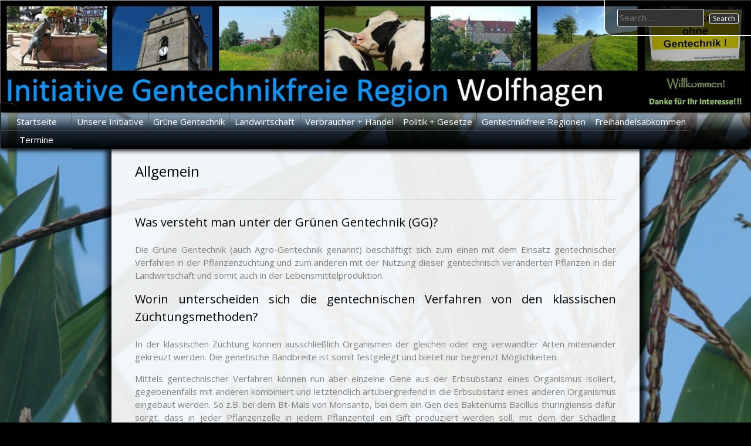

--- FILE ---
content_type: text/html; charset=UTF-8
request_url: http://gentechnikfreies-wolfhagen.de/?page_id=152
body_size: 23419
content:
<!DOCTYPE html>
<html lang="de-DE">
    <head>
        <meta charset="UTF-8">
        <meta name="viewport" content="width=device-width, initial-scale=1">
        <link rel="profile" href="http://gmpg.org/xfn/11">
        <link rel="pingback" href="http://gentechnikfreies-wolfhagen.de/xmlrpc.php">
        <!--[if lt IE 9]>
        <script src="http://gentechnikfreies-wolfhagen.de/wp-content/themes/uu-2014/js/html5.js"></script>
        <![endif]-->
        <title>Allgemein | Initiative Gentechnikfreie Region Wolfhagen</title>
<link rel="alternate" type="application/rss+xml" title="Initiative Gentechnikfreie Region Wolfhagen &raquo; Feed" href="http://gentechnikfreies-wolfhagen.de/?feed=rss2" />
<link rel="alternate" type="application/rss+xml" title="Initiative Gentechnikfreie Region Wolfhagen &raquo; Kommentar-Feed" href="http://gentechnikfreies-wolfhagen.de/?feed=comments-rss2" />
<link rel="alternate" type="application/rss+xml" title="Initiative Gentechnikfreie Region Wolfhagen &raquo; Allgemein Kommentar-Feed" href="http://gentechnikfreies-wolfhagen.de/?feed=rss2&#038;page_id=152" />
<link rel='stylesheet' id='uu2014-google-fonts-style-css'  href='//fonts.googleapis.com/css?family=Open+Sans' type='text/css' media='all' />
<link rel='stylesheet' id='uu2014-style-css'  href='http://gentechnikfreies-wolfhagen.de/wp-content/themes/uu-2014/style.css?ver=20141228' type='text/css' media='all' />
<script type='text/javascript' src='http://gentechnikfreies-wolfhagen.de/wp-includes/js/jquery/jquery.js?ver=1.11.1'></script>
<script type='text/javascript' src='http://gentechnikfreies-wolfhagen.de/wp-includes/js/jquery/jquery-migrate.min.js?ver=1.2.1'></script>
<link rel="EditURI" type="application/rsd+xml" title="RSD" href="http://gentechnikfreies-wolfhagen.de/xmlrpc.php?rsd" />
<link rel="wlwmanifest" type="application/wlwmanifest+xml" href="http://gentechnikfreies-wolfhagen.de/wp-includes/wlwmanifest.xml" /> 
<meta name="generator" content="WordPress 4.1.41" />
<link rel='canonical' href='http://gentechnikfreies-wolfhagen.de/?page_id=152' />
<link rel='shortlink' href='http://gentechnikfreies-wolfhagen.de/?p=152' />
<style type="text/css" id="uu2014_customize_css">
	body, button, input, select, textarea, p { font-size: 15px; font-size: 1.5rem; }
	.site-title a { font-size: 26px; font-size: 2.6rem; }
	.site-description { font-size: 15px; font-size: 1.5rem; }
	div.main-nav-menu { font-size: 15px; font-size: 1.5rem; }
	h1 { font-size: 24px; font-size: 2.4rem; }
	h2 { font-size: 20px; font-size: 2.0rem; }
	h3 { font-size: 18px; font-size: 1.8rem; }
	h4 { font-size: 17px; font-size: 1.7rem; }
	h5 { font-size: 16px; font-size: 1.6rem; }
	h6 { font-size: 15px; font-size: 1.5rem; }
	.widget-area h1 { font-size: 18px; font-size: 1.8rem; }
	.widget-area ul a { font-size: 14px; font-size: 1.4rem; }
	.footer-widget-area h1 { font-size: 14px; font-size: 1.4rem; }
	.site-footer { font-size: 14px; font-size: 1.4rem; }
	.footer-widget-area ul ul a, .footer-widget-area ul ul a:link, .footer-widget-area ul ul a:visited { font-size: 14px; font-size: 1.4rem; }
	.header-widget-area h1 { font-size: 18px; font-size: 1.8rem; }
	.header-widget-area ul ul a { font-size: 14px; font-size: 1.4rem; }
	.site .FA_overall_container_classic .FA_featured_articles .FA_article .FA_wrap h2 a, .site .fa_slider_simple.default .fa_slide_content h2 a { font-size: 20px; font-size: 2.0rem; }
	.site .FA_overall_container_classic .FA_featured_articles .FA_article .FA_wrap p, .site .fa_slider_simple.default .fa_slide_content p { font-size: 15px; font-size: 1.5rem; }
@media screen and (max-width: 600px) {
	body, button, input, select, textarea, p { font-size: 14px; font-size: 1.4rem; }
	.site-title a { font-size: 20px; font-size: 2.0rem; }
	.site-description { font-size: 15px; font-size: 1.5rem; }
	div.main-nav-menu { font-size: 15px; font-size: 1.5rem; }
	h1 { font-size: 20px; font-size: 2.0rem; }
	h2 { font-size: 19px; font-size: 1.9rem; }
	h3 { font-size: 18px; font-size: 1.8rem; }
	h4 { font-size: 17px; font-size: 1.7rem; }
	h5 { font-size: 16px; font-size: 1.6rem; }
	h6 { font-size: 15px; font-size: 1.5rem; }
	.widget-area h1 { font-size: 15px; font-size: 1.5rem; }
	.widget-area ul a { font-size: 14px; font-size: 1.4rem; }
	.footer-widget-area h1 { font-size: 14px; font-size: 1.4rem; }
	.site-footer { font-size: 14px; font-size: 1.4rem; }
	.footer-widget-area ul ul a, .footer-widget-area ul ul a:link, .footer-widget-area ul ul a:visited { font-size: 14px; font-size: 1.4rem; }
	.header-widget-area h1 { font-size: 18px; font-size: 1.8rem; }
	.header-widget-area ul ul a { font-size: 14px; font-size: 1.4rem; }
	.site .FA_overall_container_classic .FA_featured_articles .FA_article .FA_wrap h2 a, .site .fa_slider_simple.default .fa_slide_content h2 a { font-size: 16px; font-size: 1.6rem; }
	.site .FA_overall_container_classic .FA_featured_articles .FA_article .FA_wrap p, .site .fa_slider_simple.default .fa_slide_content p { font-size: 12px; font-size: 1.2rem; }
}
div.main-nav-menu { max-width: 1400px; }
div.site-branding { max-width: 1400px; }
div.site-content { max-width: 900px; }
div.footer-widget-area { max-width: 1400px; }
.header-widget-area { max-width: 1400px; }
div.site-content { background-image: url(http://gentechnikfreies-wolfhagen.de/wp-content/themes/uu-2014/images/img-noise-500x500.png); }
div.site-content { background: rgb(255, 255, 255); background-color: rgba(255, 255, 255, .9); }
#site-title-image { display: none; }
.site-title { padding: 0; }
.site-description { padding: 0; }
.site-footer { background-image: none; }
.site-main { margin: 0; }
.site-content { background-size: 0%; }
#secondary { display: none; }
</style>
        <style type="text/css">
                        .site-title,
                .site-description {
                    position: absolute;
                    clip: rect(1px, 1px, 1px, 1px);
                }
                    </style>
        <style type="text/css" id="custom-background-css">
body.custom-background { background-color: #000000; background-image: url('http://gentechnikfreies-wolfhagen.de/wp-content/uploads/2015/01/Hintergrundbild-1797x1176-Ausschnitt-DSC00827-61.jpg'); background-repeat: no-repeat; background-position: top center; background-attachment: fixed; }
</style>
    </head>

    <body class="page page-id-152 page-child parent-pageid-588 page-template-default custom-background">
        <div id="page" class="hfeed site">
            <a class="skip-link screen-reader-text" href="#content">Skip to content</a>

            <header id="masthead" class="site-header" role="banner">
                <div class="site-branding">
					<div id="header-widget-area" class="header-widget-area">
												<img src="http://gentechnikfreies-wolfhagen.de/wp-content/uploads/2015/01/cropped-cropped-20150124-Balken-oben-1400x209.jpg" width="100%" alt="">
										</div>
                    <div class="site-title-description">
						<img id="site-title-image" alt="" src="http://gentechnikfreies-wolfhagen.de/wp-content/themes/uu-2014/images/chalice.png">
                        <h1 class="site-title"><a href="http://gentechnikfreies-wolfhagen.de/" title="Initiative Gentechnikfreie Region Wolfhagen" rel="home">Initiative Gentechnikfreie Region Wolfhagen</a></h1>
                                                    <h2 class="site-description">Wir setzen uns kritisch mit Bereichen der &quot;Grünen Gentechnik&quot; auseinander.</h2>
                                            </div>
                </div>
                <div class="main-nav-menu">
                    <nav id="site-navigation" class="navigation site-navigation main-navigation" role="navigation">
                        <button class="menu-toggle">Primary Menu</button>
                        <div class="nav-menu"><ul><li ><a href="http://gentechnikfreies-wolfhagen.de/">Startseite<span class="double-tap"></span></a></li><li class="page_item page-item-397 page_item_has_children"><a href="http://gentechnikfreies-wolfhagen.de/?page_id=397">Unsere Initiative<span class="double-tap"></span></a><ul class='children'><li class="page_item page-item-100"><a href="http://gentechnikfreies-wolfhagen.de/?page_id=100">Wir sind&#8230;<span class="double-tap"></span></a></li><li class="page_item page-item-405"><a href="http://gentechnikfreies-wolfhagen.de/?page_id=405">Wir wollen&#8230;<span class="double-tap"></span></a></li><li class="page_item page-item-416"><a href="http://gentechnikfreies-wolfhagen.de/?page_id=416">Hintergrund<span class="double-tap"></span></a></li><li class="page_item page-item-742"><a href="http://gentechnikfreies-wolfhagen.de/?page_id=742">Links<span class="double-tap"></span></a></li><li class="page_item page-item-489"><a href="http://gentechnikfreies-wolfhagen.de/?page_id=489">Kontakt<span class="double-tap"></span></a></li><li class="page_item page-item-491"><a href="http://gentechnikfreies-wolfhagen.de/?page_id=491">Impressum<span class="double-tap"></span></a></li></ul></li><li class="page_item page-item-588 page_item_has_children current_page_ancestor current_page_parent"><a href="http://gentechnikfreies-wolfhagen.de/?page_id=588">Grüne Gentechnik<span class="double-tap"></span></a><ul class='children'><li class="page_item page-item-152 current_page_item"><a href="http://gentechnikfreies-wolfhagen.de/?page_id=152">Allgemein<span class="double-tap"></span></a></li><li class="page_item page-item-315"><a href="http://gentechnikfreies-wolfhagen.de/?page_id=315">Chance oder Risiko?<span class="double-tap"></span></a></li><li class="page_item page-item-308"><a href="http://gentechnikfreies-wolfhagen.de/?page_id=308">Ökologische Risiken<span class="double-tap"></span></a></li><li class="page_item page-item-311"><a href="http://gentechnikfreies-wolfhagen.de/?page_id=311">Gesundheitliche Risiken<span class="double-tap"></span></a></li><li class="page_item page-item-343"><a href="http://gentechnikfreies-wolfhagen.de/?page_id=343">Ökonomische Risiken<span class="double-tap"></span></a></li><li class="page_item page-item-349"><a href="http://gentechnikfreies-wolfhagen.de/?page_id=349">Soziale Risiken<span class="double-tap"></span></a></li><li class="page_item page-item-354"><a href="http://gentechnikfreies-wolfhagen.de/?page_id=354">Juristische Risiken<span class="double-tap"></span></a></li></ul></li><li class="page_item page-item-384 page_item_has_children"><a href="http://gentechnikfreies-wolfhagen.de/?page_id=384">Landwirtschaft<span class="double-tap"></span></a><ul class='children'><li class="page_item page-item-386"><a href="http://gentechnikfreies-wolfhagen.de/?page_id=386">Weltweit<span class="double-tap"></span></a></li><li class="page_item page-item-389"><a href="http://gentechnikfreies-wolfhagen.de/?page_id=389">Europa<span class="double-tap"></span></a></li><li class="page_item page-item-902"><a href="http://gentechnikfreies-wolfhagen.de/?page_id=902">EU-Zulassung<span class="double-tap"></span></a></li><li class="page_item page-item-391"><a href="http://gentechnikfreies-wolfhagen.de/?page_id=391">Deutschland<span class="double-tap"></span></a></li><li class="page_item page-item-394"><a href="http://gentechnikfreies-wolfhagen.de/?page_id=394">Konzerne<span class="double-tap"></span></a></li><li class="page_item page-item-476"><a href="http://gentechnikfreies-wolfhagen.de/?page_id=476">Imkerei<span class="double-tap"></span></a></li></ul></li><li class="page_item page-item-472 page_item_has_children"><a href="http://gentechnikfreies-wolfhagen.de/?page_id=472">Verbraucher + Handel<span class="double-tap"></span></a><ul class='children'><li class="page_item page-item-600"><a href="http://gentechnikfreies-wolfhagen.de/?page_id=600">Verbraucher<span class="double-tap"></span></a></li><li class="page_item page-item-604"><a href="http://gentechnikfreies-wolfhagen.de/?page_id=604">Handel<span class="double-tap"></span></a></li><li class="page_item page-item-610"><a href="http://gentechnikfreies-wolfhagen.de/?page_id=610">Bio-Produkte<span class="double-tap"></span></a></li><li class="page_item page-item-612"><a href="http://gentechnikfreies-wolfhagen.de/?page_id=612">Was jeder tun kann<span class="double-tap"></span></a></li></ul></li><li class="page_item page-item-478 page_item_has_children"><a href="http://gentechnikfreies-wolfhagen.de/?page_id=478">Politik + Gesetze<span class="double-tap"></span></a><ul class='children'><li class="page_item page-item-620"><a href="http://gentechnikfreies-wolfhagen.de/?page_id=620">Rechtliche Rahmenbedingungen<span class="double-tap"></span></a></li><li class="page_item page-item-622"><a href="http://gentechnikfreies-wolfhagen.de/?page_id=622">Beispiel Sicherheitsabstände<span class="double-tap"></span></a></li><li class="page_item page-item-626"><a href="http://gentechnikfreies-wolfhagen.de/?page_id=626">Beispiel Nachbarschaftsregelung<span class="double-tap"></span></a></li><li class="page_item page-item-629"><a href="http://gentechnikfreies-wolfhagen.de/?page_id=629">Beispiel Haftung<span class="double-tap"></span></a></li><li class="page_item page-item-632"><a href="http://gentechnikfreies-wolfhagen.de/?page_id=632">Beispiel Kennzeichnung<span class="double-tap"></span></a></li><li class="page_item page-item-635"><a href="http://gentechnikfreies-wolfhagen.de/?page_id=635">Beispiel Standortregister<span class="double-tap"></span></a></li><li class="page_item page-item-638"><a href="http://gentechnikfreies-wolfhagen.de/?page_id=638">Politischer Hintergrund<span class="double-tap"></span></a></li><li class="page_item page-item-820"><a href="http://gentechnikfreies-wolfhagen.de/?page_id=820">Unsere Meinung<span class="double-tap"></span></a></li></ul></li><li class="page_item page-item-480 page_item_has_children"><a href="http://gentechnikfreies-wolfhagen.de/?page_id=480">Gentechnikfreie Regionen<span class="double-tap"></span></a><ul class='children'><li class="page_item page-item-482"><a href="http://gentechnikfreies-wolfhagen.de/?page_id=482">Definition GFR<span class="double-tap"></span></a></li><li class="page_item page-item-643"><a href="http://gentechnikfreies-wolfhagen.de/?page_id=643">GFR in Deutschland<span class="double-tap"></span></a></li><li class="page_item page-item-646"><a href="http://gentechnikfreies-wolfhagen.de/?page_id=646">GFR Wolfhagen<span class="double-tap"></span></a></li><li class="page_item page-item-649"><a href="http://gentechnikfreies-wolfhagen.de/?page_id=649">Unsere Selbstverpflichtungserklärung<span class="double-tap"></span></a></li><li class="page_item page-item-655"><a href="http://gentechnikfreies-wolfhagen.de/?page_id=655">Kooperation mit Waldeckern<span class="double-tap"></span></a></li></ul></li><li class="page_item page-item-593 page_item_has_children"><a href="http://gentechnikfreies-wolfhagen.de/?page_id=593">Freihandelsabkommen<span class="double-tap"></span></a><ul class='children'><li class="page_item page-item-905"><a href="http://gentechnikfreies-wolfhagen.de/?page_id=905">CETA und TTIP<span class="double-tap"></span></a></li><li class="page_item page-item-912"><a href="http://gentechnikfreies-wolfhagen.de/?page_id=912">TTIP/CETA und Gentechnik<span class="double-tap"></span></a></li></ul></li><li class="page_item page-item-484 page_item_has_children"><a href="http://gentechnikfreies-wolfhagen.de/?page_id=484">Termine<span class="double-tap"></span></a><ul class='children'><li class="page_item page-item-538"><a href="http://gentechnikfreies-wolfhagen.de/?page_id=538">aktuell<span class="double-tap"></span></a></li><li class="page_item page-item-533"><a href="http://gentechnikfreies-wolfhagen.de/?page_id=533">2014<span class="double-tap"></span></a></li><li class="page_item page-item-535"><a href="http://gentechnikfreies-wolfhagen.de/?page_id=535">2013<span class="double-tap"></span></a></li><li class="page_item page-item-540"><a href="http://gentechnikfreies-wolfhagen.de/?page_id=540">2012<span class="double-tap"></span></a></li><li class="page_item page-item-542"><a href="http://gentechnikfreies-wolfhagen.de/?page_id=542">2011<span class="double-tap"></span></a></li><li class="page_item page-item-544"><a href="http://gentechnikfreies-wolfhagen.de/?page_id=544">2010<span class="double-tap"></span></a></li><li class="page_item page-item-546"><a href="http://gentechnikfreies-wolfhagen.de/?page_id=546">2009<span class="double-tap"></span></a></li><li class="page_item page-item-548"><a href="http://gentechnikfreies-wolfhagen.de/?page_id=548">2008<span class="double-tap"></span></a></li><li class="page_item page-item-550"><a href="http://gentechnikfreies-wolfhagen.de/?page_id=550">2007<span class="double-tap"></span></a></li></ul></li></ul></div>
                    </nav><!-- #site-navigation -->
                </div>
            </header><!-- #masthead -->
            <div id="search-box" class="search-box"><form role="search" method="get" class="search-form" action="http://gentechnikfreies-wolfhagen.de/">
    <label>
        <span class="screen-reader-text">Search for:</span>
        <input type="search" class="search-field" placeholder="Search &hellip;" value="" name="s">
    </label>
    <input type="submit" class="search-submit" value="Search">
</form>
</div>
            <div id="content" class="site-content">
			<div id="primary" class="content-area">
  <main id="main" class="site-main" role="main">
	

    
      
<article id="post-152" class="post-152 page type-page status-publish hentry">
    <header class="entry-header">
        <h1 class="entry-title">Allgemein</h1>    </header><!-- .entry-header -->

    <div class="entry-content">
        <hr />
<h2 style="text-align: justify;" align="justify"><span style="color: #000000;">Was versteht man unter der Grünen Gentechnik (GG)?</span></h2>
<p style="text-align: justify;"><span style="color: #808080;">Die Grüne Gentechnik (auch Agro-Gentechnik genannt) beschäftigt sich zum einen mit dem Einsatz gentechnischer Verfahren in der Pflanzenzüchtung und zum anderen mit der Nutzung dieser gentechnisch veränderten Pflanzen in der Landwirtschaft und somit auch in der Lebensmittelproduktion.</span></p>
<h2 style="text-align: justify;"><span style="color: #000000;">Worin unterscheiden sich die gentechnischen Verfahren von den klassischen Züchtungsmethoden?</span></h2>
<p style="text-align: justify;"><span style="color: #808080;">In der klassischen Züchtung können ausschließlich Organismen der gleichen oder eng verwandter Arten miteinander gekreuzt werden. Die genetische Bandbreite ist somit festgelegt und bietet nur begrenzt Möglichkeiten.</span></p>
<p style="text-align: justify;"><span style="color: #808080;">Mittels gentechnischer Verfahren können nun aber einzelne Gene aus der Erbsubstanz eines Organismus isoliert, gegebenenfalls mit anderen kombiniert und letztendlich artübergreifend in die Erbsubstanz eines anderen Organismus eingebaut werden. So z.B. bei dem Bt-Mais von Monsanto, bei dem ein Gen des Bakteriums Bacillus thuringiensis dafür sorgt, dass in jeder Pflanzenzelle in jedem Pflanzenteil ein Gift produziert werden soll, mit dem der Schädling Maiszünsler bekämpft wird.</span></p>
<p style="text-align: justify;"><span style="color: #808080;">Ein solcher gentechnisch veränderter Organismus (GVO) könnte auf natürliche Art und Weise in dieser Form nicht entstehen und würde somit normalerweise nicht in unserer Natur vorkommen.</span></p>
<h2 style="text-align: justify;"><span style="color: #000000;">Wie ist der Einbau eines Gens in einen Fremdorganismus zu bewerten?</span></h2>
<p style="text-align: justify;"><span style="color: #808080;">Die Genaktivität in einem Organismus ist sehr komplex, man kann ein Gen nicht isoliert von den anderen betrachten. Der Einbau eines Fremdgens in einen Organismus ist somit ein elementarer Eingriff in dessen Stoffwechsel. Die daraus resultierenden Folgen sind grundsätzlich nicht vollständig vorhersehbar.</span></p>
<p style="text-align: justify;"><span style="color: #808080;">Angesichts der Vielschichtigkeit und der Verknüpfungen der Vorgänge in den veränderten Lebewesen und den Umweltsystemen, in die sie freigesetzt werden, kann niemand mit Sicherheit Risiken ausschließen.</span></p>
<h2 style="text-align: justify;"><span style="color: #000000;">Auf welche Eigenschaften hin werden die gentechnisch veränderten Pflanzen (GVP) überwiegend manipuliert?</span></h2>
<p style="text-align: justify;"><span style="color: #808080;">Bisher sind die Haupteigenschaften der gentechnisch veränderten Pflanzen Herbizid- und Insektenresistenz, d.h. sie überstehen die Anwendung eines „Allroundunkrautvernichters“ oder/und sie produzieren ein Gift (Beispiel Bt-Mais), welches die entsprechenden Schadinsekten töten soll. Es werden aber beispielsweise auch gentechnische Veränderungen die Inhaltsstoffe von Pflanzen oder deren Eigenschaften bezüglich derer industrieller Nutzung betreffend vorgenommen.  </span></p>
<p style="text-align: justify;">
<p style="text-align: justify;"><a href="http://gentechnikfreies-wolfhagen.de/wp-content/uploads/2015/01/Cartoon.png"><img class="aligncenter size-full wp-image-922" src="http://gentechnikfreies-wolfhagen.de/wp-content/uploads/2015/01/Cartoon.png" alt="Cartoon" width="661" height="408" /></a></p>
<hr />
<p>&nbsp;</p>
            </div><!-- .entry-content -->
    <footer class="entry-footer">
            </footer><!-- .entry-footer -->
</article><!-- #post-## -->

            
        
	
	</main><!-- #main -->
</div><!-- #primary -->

<div id="secondary" class="widget-area" role="complementary">
	          <p>&nbsp;</p>
    </div><!-- #secondary -->

</div><!-- #content -->

<footer id="colophon" class="site-footer" role="contentinfo">
  <div id="footer-widget-area" class="footer-widget-area">
  <p>&nbsp;</p></div>
  <div class="site-info">
        <p>Copyright &copy; 2026 : 
      <a href="http://gentechnikfreies-wolfhagen.de/">Initiative Gentechnikfreie Region Wolfhagen</a>
      <span class="sep"> | </span>
      <a href="http://uuwp.org/">WordPress Theme : UU2014</a>
      <span class="sep"> | </span>
      <a href="http://gentechnikfreies-wolfhagen.de/wp-admin/" title="Login">Login</a></p>
  </div><!-- .site-info -->
</footer><!-- #colophon -->

</div><!-- #page -->
<script type='text/javascript' src='http://gentechnikfreies-wolfhagen.de/wp-content/themes/uu-2014/js/navigation.js?ver=20140622'></script>
<script type='text/javascript' src='http://gentechnikfreies-wolfhagen.de/wp-content/themes/uu-2014/js/functions.js?ver=20140617'></script>
<script type='text/javascript' src='http://gentechnikfreies-wolfhagen.de/wp-includes/js/comment-reply.min.js?ver=4.1.41'></script>
</body>
</html>

--- FILE ---
content_type: text/css
request_url: http://gentechnikfreies-wolfhagen.de/wp-content/themes/uu-2014/style.css?ver=20141228
body_size: 47013
content:
/*
Theme Name: UU 2014
Description: UU2014 is a Responsive and Accessibility-Ready WordPress Theme designed to meet the needs of Unitarian Universalist Congregations and other UU organizations. The theme is fully responsive to smaller screens such as mobile phones and uses the Underscores framework to provide the latest WordPress, accessibility, and browser compatibility features. The theme is easy to customize with support for 2 menus and 6 widget areas in two sidebars, the header, the footer, and the header/footer of the primary content area on pages and single posts. It also allows you to easily modify features in the WordPress Customizer including the title image, footer image, comments, favicon, sidebars, and widget areas. Through the use of transparency, colors throughout the theme will shift to complement whatever image or color you choose for the page background. Sections have been added to the WordPress Customizer to set the font-sizes and mobile font-sizes for many theme regions. Optional integration has been added for the UpThemes Typecase Web Fonts plugin to select different font-families for these theme regions. The theme also features optional integration with the CodeFlavors Featured Articles Lite plugin for featured post sliders and the SiteOrigin Page Builder plugin for responsive, multi-column layouts. Support forum for questions and requests: https://github.com/dflippo/UU2014/issues
Author: Dan Flippo
Version: 1.3.6
License: GNU General Public License v2 or later
License URI: http://www.gnu.org/licenses/gpl-2.0.html
Tags: accessibility-ready, black, blue, brown, gray, green, orange, pink, purple, red, silver, tan, white, yellow, dark, light, one-column, two-columns, left-sidebar, responsive-layout, custom-background, custom-colors, custom-header, custom-menu, editor-style, featured-image-header, featured-images, flexible-header, full-width-template, post-formats, rtl-language-support, theme-options, threaded-comments, translation-ready
Theme URI: http://www.uuwp.org
Author URI: https://github.com/dflippo
Text Domain: uu2014
Domain Path: /languages/
GitHub Theme URI: https://github.com/dflippo/UU2014
GitHub Access Token: 583a75634f2038c873dbcb529fb4589b6197ed10

UU 2014 WordPress Theme, Copyright 2013 Dan Flippo, UU Church of Kent, Ohio
UU 2014 is distributed under the terms of the GNU GPL

This theme, like WordPress, is licensed under the GPL.
Use it to make something cool, have fun, and share what you've learned with others.

This theme draws from the following themes released under GNU General Public License:
- UU 2011 http://www.faithandweb.com/faith2012/ (C)2012 Anna Belle Leiserson
- Underscores http://underscores.me/ (C)2012-2014 Automattic, Inc.
- Twenty Fourteen http://wordpress.org/themes/twentyfourteen (C)2014 the WordPress team

UU 2014 Uses Images from UU 2011 Theme, http://www.faithandweb.com/faith2012/ 
  (C) 2012 Anna Belle Leiserson. Images licensed under GNU General Public 
  License (GPL), v3 and used with permission.

UU 2014 Uses JS and CSS from the Sharebar plugin, http://devgrow.com/sharebar/
  (C) 2010 Monjurul Dolon, http://mdolon.com/
  Released under the MIT, BSD, and GPL Licenses.

UU 2014 Uses Images from the UUA, http://www.uua.org/communications/art/uuachalice/index.shtml
  (C) 2014 Unitarian Universalist Association. Images licensed under GNU General Public 
  License (GPL), v3 and used with permission

UU 2014 Uses JS from HTML5 Shiv, https://code.google.com/p/html5shiv/
  (C) 2014 @afarkas @jdalton @jon_neal @rem
  Released under the MIT and GPL Version 2 Licenses.

Resetting and rebuilding styles have been helped along thanks to the fine work of
Eric Meyer http://meyerweb.com/eric/tools/css/reset/index.html
along with Nicolas Gallagher and Jonathan Neal http://necolas.github.com/normalize.css/
and Blueprint http://www.blueprintcss.org/
*/
/*
All initial styles are taken directly from _s and modified later to simplify 
incorporating updates to the theme from _s
*/
/* ==========================================================================
   1.0 Unmodified styles from _s
   ========================================================================== */
/*--------------------------------------------------------------
>>> TABLE OF CONTENTS:
----------------------------------------------------------------
1.0 Reset
2.0 Typography
3.0 Elements
4.0 Forms
5.0 Navigation
	5.1 Links
	5.2 Menus
6.0 Accessibility
7.0 Alignments
8.0 Clearings
9.0 Widgets
10.0 Content
	10.1 Posts and pages
	10.2 Asides
	10.3 Comments
11.0 Infinite scroll
12.0 Media
	12.1 Captions
	12.2 Galleries
--------------------------------------------------------------*/

/*--------------------------------------------------------------
1.0 Reset
--------------------------------------------------------------*/
html, body, div, span, applet, object, iframe,
h1, h2, h3, h4, h5, h6, p, blockquote, pre,
a, abbr, acronym, address, big, cite, code,
del, dfn, em, font, ins, kbd, q, s, samp,
small, strike, strong, sub, sup, tt, var,
dl, dt, dd, ol, ul, li,
fieldset, form, label, legend,
table, caption, tbody, tfoot, thead, tr, th, td {
	border: 0;
	font-family: inherit;
	font-size: 100%;
	font-style: inherit;
	font-weight: inherit;
	margin: 0;
	outline: 0;
	padding: 0;
	vertical-align: baseline;
}

html {
	font-size: 62.5%; /* Corrects text resizing oddly in IE6/7 when body font-size is set using em units http://clagnut.com/blog/348/#c790 */
	overflow-y: scroll; /* Keeps page centered in all browsers regardless of content height */
	-webkit-text-size-adjust: 100%; /* Prevents iOS text size adjust after orientation change, without disabling user zoom */
	-ms-text-size-adjust:     100%; /* www.456bereastreet.com/archive/201012/controlling_text_size_in_safari_for_ios_without_disabling_user_zoom/ */
	box-sizing: border-box; /* Apply a natural box layout model to the document; see http://www.paulirish.com/2012/box-sizing-border-box-ftw/ */
}
*,
*:before,
*:after { /* Inherit box-sizing to make it easier to change the property for components that leverage other behavior; see http://css-tricks.com/inheriting-box-sizing-probably-slightly-better-best-practice/ */
	box-sizing: inherit;
}

body {
	background: #fff; /* Fallback for when there is no custom background color defined. */
}

article,
aside,
details,
figcaption,
figure,
footer,
header,
main,
nav,
section {
	display: block;
}

ol,
ul {
	list-style: none;
}

table { /* tables still need 'cellspacing="0"' in the markup */
	border-collapse: separate;
	border-spacing: 0;
}

caption,
th,
td {
	font-weight: normal;
	text-align: left;
}
blockquote:before,
blockquote:after,
q:before,
q:after {
	content: "";
}

blockquote,
q {
	quotes: "" "";
}

a:focus {
	outline: thin dotted;
}

a:hover,
a:active {
	outline: 0;
}

a img {
	border: 0;
}

/*--------------------------------------------------------------
2.0 Typography
--------------------------------------------------------------*/
body,
button,
input,
select,
textarea {
	color: #404040;
	font-family: sans-serif;
	font-size: 16px;
	font-size: 1.6rem;
	line-height: 1.5;
}

h1,
h2,
h3,
h4,
h5,
h6 {
	clear: both;
}

p {
	margin-bottom: 1.5em;
}

b,
strong {
	font-weight: bold;
}

dfn,
cite,
em,
i {
	font-style: italic;
}

blockquote {
	margin: 0 1.5em;
}

address {
	margin: 0 0 1.5em;
}

pre {
	background: #eee;
	font-family: "Courier 10 Pitch", Courier, monospace;
	font-size: 15px;
	font-size: 1.5rem;
	line-height: 1.6;
	margin-bottom: 1.6em;
	max-width: 100%;
	overflow: auto;
	padding: 1.6em;
}

code,
kbd,
tt,
var {
	font-family: Monaco, Consolas, "Andale Mono", "DejaVu Sans Mono", monospace;
	font-size: 15px;
	font-size: 1.5rem;
}

abbr,
acronym {
	border-bottom: 1px dotted #666;
	cursor: help;
}

mark,
ins {
	background: #fff9c0;
	text-decoration: none;
}

sup,
sub {
	font-size: 75%;
	height: 0;
	line-height: 0;
	position: relative;
	vertical-align: baseline;
}

sup {
	bottom: 1ex;
}

sub {
	top: .5ex;
}

small {
	font-size: 75%;
}

big {
	font-size: 125%;
}

/*--------------------------------------------------------------
3.0 Elements
--------------------------------------------------------------*/
hr {
	background-color: #ccc;
	border: 0;
	height: 1px;
	margin-bottom: 1.5em;
}

ul,
ol {
	margin: 0 0 1.5em 3em;
}

ul {
	list-style: disc;
}

ol {
	list-style: decimal;
}

li > ul,
li > ol {
	margin-bottom: 0;
	margin-left: 1.5em;
}

dt {
	font-weight: bold;
}

dd {
	margin: 0 1.5em 1.5em;
}

img {
	height: auto; /* Make sure images are scaled correctly. */
	max-width: 100%; /* Adhere to container width. */
}

figure {
	margin: 0;
}

table {
	margin: 0 0 1.5em;
	width: 100%;
}

th {
	font-weight: bold;
}

/*--------------------------------------------------------------
4.0 Forms
--------------------------------------------------------------*/
button,
input,
select,
textarea {
	font-size: 100%; /* Corrects font size not being inherited in all browsers */
	margin: 0; /* Addresses margins set differently in IE6/7, F3/4, S5, Chrome */
	vertical-align: baseline; /* Improves appearance and consistency in all browsers */
}

button,
input[type="button"],
input[type="reset"],
input[type="submit"] {
	border: 1px solid;
	border-color: #ccc #ccc #bbb;
	border-radius: 3px;
	background: #e6e6e6;
	box-shadow: inset 0 1px 0 rgba(255, 255, 255, 0.5), inset 0 15px 17px rgba(255, 255, 255, 0.5), inset 0 -5px 12px rgba(0, 0, 0, 0.05);
	color: rgba(0, 0, 0, .8);
	cursor: pointer; /* Improves usability and consistency of cursor style between image-type 'input' and others */
	-webkit-appearance: button; /* Corrects inability to style clickable 'input' types in iOS */
	font-size: 12px;
	font-size: 1.2rem;
	line-height: 1;
	padding: .6em 1em .4em;
	text-shadow: 0 1px 0 rgba(255, 255, 255, 0.8);
}

button:hover,
input[type="button"]:hover,
input[type="reset"]:hover,
input[type="submit"]:hover {
	border-color: #ccc #bbb #aaa;
	box-shadow: inset 0 1px 0 rgba(255, 255, 255, 0.8), inset 0 15px 17px rgba(255, 255, 255, 0.8), inset 0 -5px 12px rgba(0, 0, 0, 0.02);
}

button:focus,
input[type="button"]:focus,
input[type="reset"]:focus,
input[type="submit"]:focus,
button:active,
input[type="button"]:active,
input[type="reset"]:active,
input[type="submit"]:active {
	border-color: #aaa #bbb #bbb;
	box-shadow: inset 0 -1px 0 rgba(255, 255, 255, 0.5), inset 0 2px 5px rgba(0, 0, 0, 0.15);
}

input[type="checkbox"],
input[type="radio"] {
	padding: 0; /* Addresses excess padding in IE8/9 */
}

input[type="search"] {
	-webkit-appearance: textfield; /* Addresses appearance set to searchfield in S5, Chrome */
	box-sizing: content-box;
}

input[type="search"]::-webkit-search-decoration { /* Corrects inner padding displayed oddly in S5, Chrome on OSX */
	-webkit-appearance: none;
}

input[type="text"],
input[type="email"],
input[type="url"],
input[type="password"],
input[type="search"],
textarea {
	color: #666;
	border: 1px solid #ccc;
	border-radius: 3px;
}

input[type="text"]:focus,
input[type="email"]:focus,
input[type="url"]:focus,
input[type="password"]:focus,
input[type="search"]:focus,
textarea:focus {
	color: #111;
}

input[type="text"],
input[type="email"],
input[type="url"],
input[type="password"],
input[type="search"] {
	padding: 3px;
}

textarea {
	overflow: auto; /* Removes default vertical scrollbar in IE6/7/8/9 */
	padding-left: 3px;
	vertical-align: top; /* Improves readability and alignment in all browsers */
	width: 100%;
}

/*--------------------------------------------------------------
5.0 Navigation
--------------------------------------------------------------*/
/*--------------------------------------------------------------
5.1 Links
--------------------------------------------------------------*/
a {
	color: royalblue;
}

a:visited {
	color: purple;
}

a:hover,
a:focus,
a:active {
	color: midnightblue;
}

/*--------------------------------------------------------------
5.2 Menus
--------------------------------------------------------------*/
.main-navigation {
	clear: both;
	display: block;
	float: left;
	width: 100%;
}

.main-navigation ul {
	list-style: none;
	margin: 0;
	padding-left: 0;
}

.main-navigation li {
	float: left;
	position: relative;
}

.main-navigation a {
	display: block;
	text-decoration: none;
}

.main-navigation ul ul {
	box-shadow: 0 3px 3px rgba(0, 0, 0, 0.2);
	float: left;
	position: absolute;
	top: 1.5em;
	left: -999em;
	z-index: 99999;
}

.main-navigation ul ul ul {
	left: -999em;
	top: 0;
}

.main-navigation ul ul a {
	width: 200px;
}

.main-navigation ul ul li {

}

.main-navigation li:hover > a {
}

.main-navigation ul ul :hover > a {
}

.main-navigation ul ul a:hover {
}

.main-navigation ul li:hover > ul {
	left: auto;
}

.main-navigation ul ul li:hover > ul {
	left: 100%;
}

.main-navigation .current_page_item > a,
.main-navigation .current-menu-item > a,
.main-navigation .current_page_ancestor > a {
}

/* Small menu */
.menu-toggle {
	display: none;
}

@media screen and (max-width: 600px) {
	.menu-toggle,
	.main-navigation.toggled .nav-menu {
		display: block;
	}

	.main-navigation ul {
		display: none;
	}
}

.site-main .comment-navigation,
.site-main .paging-navigation,
.site-main .post-navigation {
	margin: 0 0 1.5em;
	overflow: hidden;
}

.comment-navigation .nav-previous,
.paging-navigation .nav-previous,
.post-navigation .nav-previous {
	float: left;
	width: 50%;
}

.comment-navigation .nav-next,
.paging-navigation .nav-next,
.post-navigation .nav-next {
	float: right;
	text-align: right;
	width: 50%;
}

/*--------------------------------------------------------------
6.0 Accessibility
--------------------------------------------------------------*/
/* Text meant only for screen readers */
.screen-reader-text {
	clip: rect(1px, 1px, 1px, 1px);
	position: absolute !important;
	height: 1px;
	width: 1px;
	overflow: hidden;
}

.screen-reader-text:hover,
.screen-reader-text:active,
.screen-reader-text:focus {
	background-color: #f1f1f1;
	border-radius: 3px;
	box-shadow: 0 0 2px 2px rgba(0, 0, 0, 0.6);
	clip: auto !important;
	color: #21759b;
	display: block;
	font-size: 14px;
	font-size: 1.4rem;
	font-weight: bold;
	height: auto;
	left: 5px;
	line-height: normal;
	padding: 15px 23px 14px;
	text-decoration: none;
	top: 5px;
	width: auto;
	z-index: 100000; /* Above WP toolbar */
}

/*--------------------------------------------------------------
7.0 Alignments
--------------------------------------------------------------*/
.alignleft {
	display: inline;
	float: left;
	margin-right: 1.5em;
}

.alignright {
	display: inline;
	float: right;
	margin-left: 1.5em;
}

.aligncenter {
	clear: both;
	display: block;
	margin: 0 auto;
}

/*--------------------------------------------------------------
8.0 Clearings
--------------------------------------------------------------*/
.clear:before,
.clear:after,
.entry-content:before,
.entry-content:after,
.comment-content:before,
.comment-content:after,
.site-header:before,
.site-header:after,
.site-content:before,
.site-content:after,
.site-footer:before,
.site-footer:after {
	content: "";
	display: table;
}

.clear:after,
.entry-content:after,
.comment-content:after,
.site-header:after,
.site-content:after,
.site-footer:after {
	clear: both;
}

/*--------------------------------------------------------------
9.0 Widgets
--------------------------------------------------------------*/
.widget {
	margin: 0 0 1.5em;
}

/* Make sure select elements fit in widgets */
.widget select {
	max-width: 100%;
}

/* Search widget */
.widget_search .search-submit {
	display: none;
}

/*--------------------------------------------------------------
10.0 Content
--------------------------------------------------------------*/
/*--------------------------------------------------------------
10.1 Posts and pages
--------------------------------------------------------------*/
.sticky {
	display: block;
}

.hentry {
	margin: 0 0 1.5em;
}

.byline,
.updated:not(.published) {
	display: none;
}

.single .byline,
.group-blog .byline {
	display: inline;
}

.page-content,
.entry-content,
.entry-summary {
	margin: 1.5em 0 0;
}

.page-links {
	clear: both;
	margin: 0 0 1.5em;
}

/*--------------------------------------------------------------
10.2 Asides
--------------------------------------------------------------*/
.blog .format-aside .entry-title,
.archive .format-aside .entry-title {
	display: none;
}

/*--------------------------------------------------------------
10.3 Comments
--------------------------------------------------------------*/
.comment-content a {
	word-wrap: break-word;
}

.bypostauthor {
	display: block;
}

/*--------------------------------------------------------------
11.0 Infinite scroll
--------------------------------------------------------------*/
/* Globally hidden elements when Infinite Scroll is supported and in use. */
.infinite-scroll .paging-navigation, /* Older / Newer Posts Navigation (always hidden) */
.infinite-scroll.neverending .site-footer { /* Theme Footer (when set to scrolling) */
	display: none;
}

/* When Infinite Scroll has reached its end we need to re-display elements that were hidden (via .neverending) before */
.infinity-end.neverending .site-footer {
	display: block;
}

/*--------------------------------------------------------------
12.0 Media
--------------------------------------------------------------*/
.page-content img.wp-smiley,
.entry-content img.wp-smiley,
.comment-content img.wp-smiley {
	border: none;
	margin-bottom: 0;
	margin-top: 0;
	padding: 0;
}

/* Make sure embeds and iframes fit their containers */
embed,
iframe,
object {
	max-width: 100%;
}

/*--------------------------------------------------------------
12.1 Captions
--------------------------------------------------------------*/
.wp-caption {
	margin-bottom: 1.5em;
	max-width: 100%;
}

.wp-caption img[class*="wp-image-"] {
	display: block;
	margin: 0 auto;
}

.wp-caption-text {
	text-align: center;
}

.wp-caption .wp-caption-text {
	margin: 0.8075em 0;
}

/*--------------------------------------------------------------
12.2 Galleries
--------------------------------------------------------------*/
.gallery {
	margin-bottom: 1.5em;
}

.gallery-item {
	display: inline-block;
	text-align: center;
	vertical-align: top;
	width: 100%;
}

.gallery-columns-2 .gallery-item {
	max-width: 50%;
}

.gallery-columns-3 .gallery-item {
	max-width: 33.33%;
}

.gallery-columns-4 .gallery-item {
	max-width: 25%;
}

.gallery-columns-5 .gallery-item {
	max-width: 20%;
}

.gallery-columns-6 .gallery-item {
	max-width: 16.66%;
}

.gallery-columns-7 .gallery-item {
	max-width: 14.28%;
}

.gallery-columns-8 .gallery-item {
	max-width: 12.5%;
}

.gallery-columns-9 .gallery-item {
	max-width: 11.11%;
}
.gallery-caption {
	display: block;
}

/* ==========================================================================
   20.0 UU2014 Theme Specific
   ========================================================================== */

/* 20.1 UU2014 - Global
   ========================================================================== */
html {
	background-color: rgb(0,0,0);
}

body,
button,
input,
select,
textarea {
	font-family: "Open Sans";
	color: #000;
}

body { background-color: rgb(106, 137, 153); }

input[type="submit"] {
  box-shadow: none;
  text-shadow: none; }

h1, h2, h3, h4, h5, h6 {
  clear: none;
  margin-bottom: 1.0em; }

img {
  max-width: 100%;
  height: auto; }

.site div {
  max-width: 100%; }

p,
ul, ol ,
li > ul,
li > ol,
dd,
blockquote,
address,
pre,
table { margin-bottom: 1.0em; }

.size-auto,
.size-full,
.size-large,
.size-medium,
.size-thumbnail {
    max-width: 100%;
    height: auto; }

.byline {
  display: inline; }

.site { 
  position: relative;
  }

a:hover, a:focus, a:active {
	color: #fff;
	background: #333;
	text-decoration: underline;
	outline: thin dotted;
}

/* 20.2 UU2014 - Menu
   ========================================================================== */
div.main-nav-menu  {
    position: relative;
    margin: 0;  
    padding: 0;
    margin-left: auto;
    margin-right: auto;
    width: 100%;
    max-width: 1200px;
    float: none;
    clear: none;
    border-top: 1px solid #555;
    border-left: 1px solid #555;
    border-right: 1px solid #555;
}

.main-navigation {
    box-shadow: 8px 0 8px 1px rgba(0, 0, 0, 0.8), -8px 0 8px 1px rgba(0, 0, 0, 0.8);
    background: #000 url(images/bkgr-menu.png) repeat-x left top;
    background: -webkit-linear-gradient(top,rgba(255,255,255,.4), rgba(0,0,0,.75), rgba(0,0,0,1)); /*Safari 5.1-6*/
    background: -o-linear-gradient(bottom,rgba(255,255,255,.4), rgba(0,0,0,.75), rgba(0,0,0,1)); /*Opera 11.1-12*/
    background: -moz-linear-gradient(bottom,rgba(255,255,255,.4), rgba(0,0,0,.75), rgba(0,0,0,1)); /*Fx 3.6-15*/
    background: linear-gradient(to bottom, rgba(255,255,255,.4), rgba(0,0,0,.75), rgba(0,0,0,1)); /*Standard*/
    display: inline-block;
}

.main-navigation ul {
    line-height: 2.0;
    min-width: 75%;
    float: right; 
}

.main-navigation li {
    min-width: 120px;
    vertical-align: middle; 
    border-left: 1px solid #444;
    border-bottom: 1px solid #444;
}

.main-navigation a {
    min-width: 120px;
    text-align: center;
    padding: 0 .5em;
    color: #fff; 
}

.main-navigation ul ul {
    margin-top: 1px;
    top: 2.0em;
    text-align: left; 
}

.main-navigation ul ul li {
    max-width: 180px;
}

.main-navigation ul ul a {
    max-width: 180px;
    text-align: left;
    padding: 7px 7px 7px 15px;
    background: #333;
    line-height: 1; 
}

.main-navigation ul ul ul {
    margin: 0;
}

.main-navigation li:hover > a,
.main-navigation li.focus > a {
    background: #333;
}

.main-navigation ul ul:hover > a,
.main-navigation ul ul.focus > a {
    background: #333;
}

.main-navigation ul li:hover > ul,
.main-navigation ul li.focus > ul {
    left: auto;
}

.main-navigation ul ul li:hover > ul,
.main-navigation ul ul li.focus > ul {
    left: 100%;
}

.main-navigation ul li.current_page_item > a,
.main-navigation ul li.current-menu-ancestor > a,
.main-navigation ul li.current-menu-item > a,
.main-navigation ul li.current-menu-parent > a{ 
    color: cyan;
}

.site-navigation ul li > a:focus,
.site-navigation ul li > a:hover { 
    text-decoration: underline; 
}

.secondary-navigation ul li.current_page_item > a,
.secondary-navigation ul li.current-menu-item > a{ 
    color: darkblue;
}

.secondary-navigation ul li.current_page_item > a:focus,
.secondary-navigation ul li.current-menu-item > a:focus,
.secondary-navigation ul li.current_page_item > a:hover,
.secondary-navigation ul li.current-menu-item > a:hover { 
    color: cyan; 
}

.secondary-navigation .sub-menu { 
    display: none; 
}

.secondary-navigation.current-menu-ancestor,
.secondary-navigation .current-menu-item,
.secondary-navigation .current-menu-ancestor .sub-menu,
.secondary-navigation .current-menu-item .sub-menu { 
    display: inline-block; 
}

.double-tap {
    display: none;
    visibility: hidden;
}

li.menu-item-has-children > a:hover .double-tap {
    display: inline;
    visibility: visible;
}


/* 20.3 UU2014 - Search Box
   ========================================================================== */
.search-box {
  position: absolute;
  z-index: 9999;
  top: 0;
  right: 0px;
  width: 250px;
  margin: 0;
  padding: 15px 0;
  background: #333;
  background: rgba(0, 0, 0, 0.6); /* fallback color */
  text-align: center;
  border-left: 1px solid #fff;
  border-bottom: 1px solid #fff;
  -webkit-border-bottom-left-radius: 15px;
  -moz-border-radius-bottomleft: 15px;
  border-bottom-left-radius: 15px; }

  .search-box .search-field {
    width: 140px;
    margin: 0 5px 0 0;
    padding: 3px;
    background: #333;
    border: 1px solid #fff;
    color: #fff; }

.search-box ::-webkit-input-placeholder, /* For WebKit browsers */
.search-box :-moz-placeholder, /* For Mozilla Firefox 4 to 18 */
.search-box ::-moz-placeholder, /* For Mozilla Firefox 19+ */
.search-box :-ms-input-placeholder { /* For Internet Explorer 10+ */
    color:    #fff;
}

  .search-box .search-submit {
    margin: 0;
    padding: 2px 5px;
    background: #333;
    border: 1px solid #fff;
    color: #fff; }

.search-box .search-field:hover,
.search-box .search-field:focus,
.search-box .search-field:active,
.search-box .search-submit:hover,
.search-box .search-submit:focus,
.search-box .search-submit:active {
    background: #fff;
    color: #000; }

/* 20.4 UU2014 - Header
   ========================================================================== */
.site-header {
	width: 100%;
	position: relative;
	text-align: left;
	background: #333;
	background: url(images/bkgr-top.jpg) repeat-x left top;
	line-height: 0;
	color: #fff;
	/* gradient 65% transparent to black */
	background: -webkit-linear-gradient(top,rgba(0,0,0,.8),rgba(0,0,0,0)); /*Safari 5.1-6*/
	background: -o-linear-gradient(bottom,rgba(0,0,0,.8),rgba(0,0,0,0)); /*Opera 11.1-12*/
	background: -moz-linear-gradient(bottom,rgba(0,0,0,.8),rgba(0,0,0,0)); /*Fx 3.6-15*/
	background: linear-gradient(to bottom, rgba(0,0,0,.8), rgba(0,0,0,0)); /*Standard*/
}

.site-title a,
.site-description {
	color: white;
	font-family: "Georgia";
	font-weight: normal;
	text-decoration: none;
}

#parentdiv:after { content: " "; display: block; clear: both;}

.site-header .mslide {
	width: 100%;
	height: auto;
}

.site-header .mslide  img {
	width: 100%;
	height: auto;
}

.site-branding {
	margin: 0;
	margin-left: auto;
	margin-right: auto;
	max-width: 1200px;
	padding: 0;
	position: relative;
	box-shadow: 8px 0 8px 1px rgba(0, 0, 0, 0.8), -8px 0 8px 1px rgba(0, 0, 0, 0.8);
}

.site-branding img {
	margin: 0;
	padding: 0;
}

div.site-title-description {
	line-height: 1.5;
	position: absolute;
	z-index: 99998;
	bottom: 0;
	left: 0;
	margin: 0;
	padding: 5px 15px 10px 15px;
	border-top: 1px solid #555;
	background: rgb(0, 0, 0); /* fallback color */
	background: rgba(0, 0, 0, 0.6);
	-webkit-border-top-right-radius: 15px;
	-moz-border-radius-topright: 15px;
	border-top-right-radius: 15px;
}

.site-title-description img {
	position: absolute;
	bottom: 0;
	left: 0;
	padding: 0 0 10px 10px;
	z-index: 99999;
}

.site-title-description  h1 a:focus,
.site-title-description  h1 a:hover,
.site-title-description  h2 a:focus,
.site-title-description  h2 a:hover {
	background: #000;
}

.site-title-description div:after {
	content: " ";
	display: block;
	clear: both;
}

.site-title {
	display: block;
	margin: 0;
	padding: 0 0 0 85px;
}

.site-description {
	display: block;
	margin: 0;
	padding: 0 0 0 85px;
}

/* Text meant only for screen readers */
.screen-reader-text {
	position: absolute !important;
	clip: rect(1px 1px 1px 1px); /* IE6, IE7 */
	clip: rect(1px, 1px, 1px, 1px);
}

/* 20.5 UU2014 - Content Area
   ========================================================================== */
.site-content {
  margin-left: auto;
  margin-right: auto;
  width: 100%;
  max-width: 1200px;
  min-height: 450px;
  background: #fff url(images/img-noise-500x500.png) repeat-y left top;
  background-color: rgba(255, 255, 255, .9); /* 10% transparent */
  background-size: 25%; 
  box-shadow: 8px 0 8px 1px rgba(0, 0, 0, 0.8), -8px 0 8px 1px rgba(0, 0, 0, 0.8); }

.content-area {
	float: right;
	margin: 0 0 0 -25%;
	width: 100%; 
}

.site-main {
	margin: 0 0 0 25%;
	padding: 0 0 0 0;
	background-color: rgb(255, 255, 255); /* fallback color */
	background-color: rgba(255, 255, 255, 0); /* 100% transparent */
}
.site-main table td {
	padding: 7px 10px;
	border: 1px solid #cfcfcf;
}

.more-link {
	width: 100%;
	display: block;
}

.edit-link {
	width: 100%;
	display: block;
	margin: 5px;
	padding: 5px;
}

.post-edit-link {
	padding: 5px;
	background: #eebc6d; /* fallback color */
	background: rgba(238, 188, 109, 0.25); /* 75% transparent */
	border: 1px solid #999;
	color: #000;
	text-decoration: none; 
}

/* Applies to single pages and posts */
article {
  padding: 20px 40px;
  position: relative; }

/* Applies to pages of posts */
article.type-post {
  -moz-border-radius: 5px;
  -webkit-border-radius: 5px;
  border-radius: 5px;
  border: 1px solid #ccc;
  margin: 15px 30px;
  padding: 5px 10px;
  position: relative; }

.entry-title{
  margin: 0; }

.page-title {
  margin: 15px 30px;
  padding: 5px 10px;
  background: #eee;
  border: 1px solid #ccc;
  -webkit-border-radius: 5px;
  -moz-border-radius: 5px;
  border-radius: 5px; }

.site-main [class*="navigation"] {
  padding: 0 40px;  }

/* 20.6 UU2014 - Sidebar Widgets
   ========================================================================== */
.widget { margin: 0; }

#secondary.widget-area {
  float: left;
  overflow: hidden;
  width: 25%; 
 }

.widget-area h1,
.widget-area h2,
.widget-area h3,
.widget-area h4,
.widget-area h5,
.widget-area h6,
.widget-area p,
.widget-area ul,
.widget-area ol,
.widget-area li > ul,
.widget-area li > ol,
.widget-area dd,
.widget-area blockquote,
.widget-area address,
.widget-area pre,
.widget-area table { margin: 0; }

    .widget-area ul {
    list-style: none;
    width: 100%;
    }

   .widget-area li {
    width: 100%;
    border-top: 1px dashed #ccc;
    }

.widget-area ul a {
    background: url(images/tri-red.gif) no-repeat 20px 15px;
    padding: 5px 5px 5px 37px;
    display: inline-block;
    color: #000;
    text-decoration: none;
}

    .widget-area ul a:focus,
    .widget-area ul a:hover {
      background: #333 url(images/tri-white.gif) no-repeat 20px 15px;
      color: #fff; }

    .widget-area li.recentcomments {
      width: 85%;
      background: url(images/tri-red.gif) no-repeat 20px 15px;
      padding: 5px 5px 5px 37px; }

    .widget-area li.recentcomments a {
    background-image: none;
    display: inline;
    padding: 0; }

    .widget-area li.recentcomments a:focus,
    .widget-area li.recentcomments a:hover {
      background-image: none;
      display: inline;
      padding: 0; }

    .widget-area .rssSummary,
    .widget-area .rss-date{
      padding: 0 5px 0 37px; }

    .widget-area .textwidget {
      padding: 0 5px 0 5px; }

    .widget-area #calendar_wrap {
      margin: 0 5px 0 5px;
      padding: 0 5px 0 5px;
      border: solid black thin; }

    .widget-area input {
      width: 95%;
      border: solid black thin; }

    .widget-area select {
      width: 100%; }

    .widget-area h1 {
    background: #ccc;
    background: rgba(0, 0, 0, 0.06); /* fallback color */
    border-left: 1px solid #ccc;
    font-weight: normal;
    padding: 14px 10px 8px 20px; 
	border-top: 1px dashed #ccc;
	-webkit-border-top-right-radius: 5px;
	-moz-border-radius-topright: 5px;
	border-top-right-radius: 5px;
	-webkit-border-bottom-right-radius: 5px;
	-moz-border-radius-bottomright: 5px;
	border-bottom-right-radius: 5px; }

.widget_nav_menu .current-menu-item a { font-weight: bold; }

.widget_nav_menu .current-menu-item .sub-menu a { font-weight: normal; }

.widget-area ul ul { border-top: none; }

  .widget-area ul ul a,
  .widget-area ul ul a:link,
  .widget-area ul ul a:visited  {
    background: url(images/tri-red.gif) no-repeat 37px 11px;
    padding: 5px 5px 5px 53px; }

  .widget-area ul ul a:focus, 
  .widget-area ul ul a:hover {
    background: #333 url(images/tri-white.gif) no-repeat 37px 11px; }

  .widget-area ul ul ul { border-top: none; }

    .widget-area ul ul ul a,
    .widget-area ul ul ul a:link,
    .widget-area ul ul ul a:visited  {
      background: url(images/tri-red.gif) no-repeat 53px 11px;
      padding: 5px 5px 5px 69px; }

    .widget-area ul ul ul a:focus,
    .widget-area ul ul ul a:hover {
     background: #333 url(images/tri-white.gif) no-repeat 53px 11px; }

/* 20.7 UU2014 - Footer
   ========================================================================== */
.site-footer {
  clear: both;
  width: 100%;
  background: #111 url(images/chalice-watermark-dark.gif) no-repeat 40px 0;
  background-size:auto 100%;
  background-color: rgb(0,0,0);
  border-top: 4px solid #555;
  color: #fff;
  padding: 30px 0 10px 0;
  text-align: right; }

  .site-footer p {
    margin: 0 40px 20px 20px;
    padding: 0;
    line-height: 1.5;
    text-align: right; }

  .site-footer a {
    color: #ccc;
    text-decoration: none; }

  div.footer-widget-area {
    margin: 0px 40px 20px auto;
    padding-left: 40px;

    max-width: 1200px;
    text-align: left; }

    .footer-widget-area h1,
    .footer-widget-area h2,
    .footer-widget-area h3,
    .footer-widget-area h4,
    .footer-widget-area h5,
    .footer-widget-area h6,
    .footer-widget-area p,
    .footer-widget-area ul,
    .footer-widget-area ol,
    .footer-widget-area li > ul,
    .footer-widget-area li > ol,
    .footer-widget-area dd,
    .footer-widget-area blockquote,
    .footer-widget-area address,
    .footer-widget-area pre,
    .footer-widget-area table { margin: 0; }

    .footer-widget-area ul {
    list-style: none;
    width: 100%;
    }

   .footer-widget-area li {
    width: 100%;
    border-top: 1px solid #ccc;
    }

    .footer-widget-area ul a {
    background: url(images/tri-red.gif) no-repeat 20px 15px;
    padding: 5px 5px 5px 37px;
    display: inline-block;
    /*color: #000;*/
    text-decoration: none; }

	.footer-widget-area ul a:focus,
    .footer-widget-area ul a:hover {
      background: #333 url(images/tri-white.gif) no-repeat 20px 15px;
      /*color: #fff;*/ }

    .footer-widget-area li.recentcomments {
      width: 85%;
      background: url(images/tri-red.gif) no-repeat 20px 15px;
      padding: 5px 5px 5px 37px; }

    .footer-widget-area li.recentcomments a {
    background-image: none;
    display: inline;
    padding: 0; }

	.footer-widget-area li.recentcomments a:focus,
	.footer-widget-area li.recentcomments a:hover {
      background-image: none;
      display: inline;
      padding: 0; }

    .footer-widget-area .rssSummary,
    .footer-widget-area .rss-date{
      padding: 0 5px 0 37px; }

    .footer-widget-area .textwidget {
      text-align: right; }

    .footer-widget-area #calendar_wrap {
      margin: 0 5px 0 5px;
      padding: 0 5px 0 5px;
      border: solid white thin; }

    .footer-widget-area h1 {
    border-left: 1px solid #ccc;
    font-weight: normal;
    padding: 14px 10px 8px 20px; }

.footer-widget-area ul ul a,
.footer-widget-area ul ul a:link,
.footer-widget-area ul ul a:visited {
    background: url(images/tri-red.gif) no-repeat 37px 11px;
    padding: 5px 5px 5px 53px;
}

  .footer-widget-area ul ul a:focus, 
  .footer-widget-area ul ul a:hover {
    background: #333 url(images/tri-white.gif) no-repeat 37px 11px; }

  .footer-widget-area ul ul ul { border-top: none; }

    .footer-widget-area ul ul ul a,
    .footer-widget-area ul ul ul a:link,
    .footer-widget-area ul ul ul a:visited  {
      background: url(images/tri-red.gif) no-repeat 53px 11px;
      padding: 5px 5px 5px 69px; }

    .footer-widget-area ul ul ul a:focus,
    .footer-widget-area ul ul ul a:hover {
     background: #333 url(images/tri-white.gif) no-repeat 53px 11px; }

/* 20.7.1 UU2014 - Header Widget Area
   ========================================================================== */

.header-widget-area {
	margin: 0;
	padding: 0;
	border: 0;
	max-width: 1200px;
	text-align: left;
	line-height: 0;
}

.header-widget-area  .widget{
	line-height: 1.0;
}

.header-widget-area .header-widget-title {
    color: white;	}

    .header-widget-area h1,
    .header-widget-area h2,
    .header-widget-area h3,
    .header-widget-area h4,
    .header-widget-area h5,
    .header-widget-area h6,
    .header-widget-area p,
    .header-widget-area ul,
    .header-widget-area ol,
    .header-widget-area li > ul,
    .header-widget-area li > ol,
    .header-widget-area dd,
    .header-widget-area blockquote,
    .header-widget-area address,
    .header-widget-area pre,
    .header-widget-area table { margin: 0; }

    .header-widget-area ul {
    list-style: none;
    width: 100%;
    }

   .header-widget-area li {
    width: 100%;
    border-top: 1px solid #ccc;
    }

    .header-widget-area ul a {
    background: url(images/tri-red.gif) no-repeat 20px 15px;
    padding: 5px 5px 5px 37px;
    display: inline-block;
    color: white;
    text-decoration: none; }

    .header-widget-area ul a:focus, 
	.header-widget-area ul a:hover {
      background: #333 url(images/tri-white.gif) no-repeat 20px 15px;
      color: white; }

    .header-widget-area a:visited {
      color: white; }

    .header-widget-area li.recentcomments {
      width: 85%;
      background: url(images/tri-red.gif) no-repeat 20px 15px;
      padding: 5px 5px 5px 37px; }

    .header-widget-area li.recentcomments a {
    background-image: none;
    display: inline;
    padding: 0; }

    .header-widget-area li.recentcomments a:active,
	.header-widget-area li.recentcomments a:focus,
	.header-widget-area li.recentcomments a:hover {
      background-image: none;
      display: inline;
      padding: 0; }

    .header-widget-area .rssSummary,
    .header-widget-area .rss-date{
      padding: 0 5px 0 37px; }

    .header-widget-area .textwidget {
      text-align: right; }

    .header-widget-area #calendar_wrap {
      margin: 0 5px 0 5px;
      padding: 0 5px 0 5px;
      border: solid white thin; }

    .header-widget-area h1 {
    font-weight: normal;
    padding: 14px 10px 8px 20px; }

.header-widget-area ul ul a  {
    background: url(images/tri-red.gif) no-repeat 37px 11px;
    padding: 5px 5px 5px 53px;
}

    .header-widget-area ul ul ul a  {
      background: url(images/tri-red.gif) no-repeat 53px 11px;
      padding: 5px 5px 5px 69px; }

/* 20.8 UU2014 - Plugin: Contact Form 7
   ========================================================================== */
span.wpcf7-checkbox span.wpcf7-list-item { display: block; }

span.wpcf7-radio span.wpcf7-list-item { display: inline; }

/* 20.9 UU2014 - Plugin: Featured Articles
   ========================================================================== */
.site .FA_overall_container_classic .FA_featured_articles .FA_article .FA_wrap h2 a,
.site .fa_slider_simple.default .fa_slide_content h2 a { 
    font-weight: normal;
    color: black;
}

.site .FA_overall_container_classic.light,
.site .fa_slider_simple.default {
  border:1px solid #b5b5b5;
  background: none;
  background-image: url([data-uri]);
}

.site .FA_overall_container_classic.light ul.FA_navigation,
.site .FA_overall_container_classic.light .FA_featured_articles .FA_article .image_container,
.site .FA_overall_container_classic.light .FA_featured_articles .FA_article h2 {
  background: none; }

.site .fa_slider_simple img.fa_slide_image{
	width: auto !important;
    max-width: 100% !important;
    height: auto !important;
    max-height: 100% !important;
    margin: auto !important;
}
		.fa_slider_simple .fa_slide_content{
		}
.site .fa_slider_simple .fa_slide_content{
	line-height: 1.2;
    width: 65%;
    max-height: 85%;
	overflow:hidden;
}

.site .fa_slider_simple.default .fa_slide_content h2{
	line-height: 1;
	font-size: inherit;
	font-weight: inherit;
}

.site .fa_slider_simple.default .fa_slide_content div.description{
	font-size: inherit;
	font-weight: inherit;
}

.site .fa_slider_simple.default .fa_slide_content .fa_read_more{
	font-size: inherit;
	font-weight: inherit;
}
.site .fa_slider_simple.default .fa_slide_content .fa_play_video{
	font-size: inherit;
	font-weight: inherit;
}

.site .fa_slider_simple .fa_image{
    top:50%;
    -moz-transform		: translateY(-50%);
    -webkit-transform	: translateY(-50%);
    -o-transform		: translateY(-50%);
    transform			: translateY(-50%);	
    width: 20%;	
    height: 85%;
	overflow:hidden;
}

img#wpstats {
	display: none;
}

.panel-row-style-cell-borders .widget_origin_list {
	margin-left: 5px;
	margin-right: 5px;
	zoom: 1;
	padding: 2em;
	position: relative;
	-webkit-border-radius: 0;
	-moz-border-radius: 0;
	border-radius: 0;
	background: #FCFCFC;
	-webkit-box-shadow: 0 1px 2px rgba(0,0,0,0.1);
	-moz-box-shadow: 0 1px 2px rgba(0,0,0,0.1);
	box-shadow: 0 1px 2px rgba(0,0,0,0.1);
	border: 1px solid #D0D0D0;
}

.widget-area .fa_slideshow ul {
	list-style: inherit;
	width: inherit;
}

.widget-area .fa_slideshow li {
	width: inherit;
	border-top: inherit;
}

.widget-area .fa_slideshow ul a {
	background: inherit;
	padding: inherit;
	display: inherit;
	color: inherit;
	text-decoration: inherit;
	font-size: inherit;
}  
.widget-area .fa_slideshow ul {
	list-style: inherit;
}

.widget-area ul a:focus,
.widget-area ul a:hover {
	background: inherit;
	color: inherit; 
}

 
/* 20.10 UU2014 - Specific #ID Styles
   ========================================================================== */
#main.no-sidebar { margin: 0; }

.page-template-page-nosidebar-php .site-content {
  background-size: 0%; }

#breadcrumbs {
  margin: 0 20px;
}

.menu-sitemap { display: none; }

.powerpress_player { clear: both; }

/* 20.11 UU2014 - Comments
   ========================================================================== */
.comments-area  {
  -moz-border-radius: 5px;
  -webkit-border-radius: 5px;
  border-radius: 5px;
  border: 1px solid #ccc;
  margin: 0 30px 15px 30px;
  padding: 5px 10px;
  position: relative; }

/* ==========================================================================
   3.0 UU2014 Theme Specific - Mobile Devices
   ========================================================================== */
@media screen and (max-width: 600px) {

/* 3.1 UU2014 - Mobile Devices - Global
   ========================================================================== */
p,
ul, ol ,
li > ul,
li > ol,
dd,
blockquote,
address,
pre,
table { margin-bottom: 0; }

/* 3.2 UU2014 - Mobile Devices - Menu
   ========================================================================== */
.main-navigation.toggled ul {
    display: block;
}

.main-navigation a {
    padding: 0 .2em; 
}

.main-navigation ul ul { 
}

.main-navigation ul ul li {
    max-width: 120px;
}

.main-navigation ul ul a {
    max-width: 120px;
}

.main-navigation ul ul li,
.main-navigation li {
    min-width: 0;
}

.main-navigation ul ul a,
.main-navigation a {
    min-width: 0;
}

.main-navigation ul ul a {
    padding: 5px 5px 5px 10px;
}

/* 3.3 UU2014 - Mobile Devices - Search Box
   ========================================================================== */
.search-box { display: none; }

/* 3.2 UU2014 - Mobile Devices - Header
   ========================================================================== */
.site-title {
    padding: 0 0 0 40px;
    line-height: 1; 
}
.site-description {
    padding: 0 0 0 40px;
    line-height: 1; 
}
.site-title-description {
    padding: 5px;
}

/* 3.4 UU2014 - Mobile Devices - Content Area
   ========================================================================== */
.site-content { background-size: 100%; }

.site-main img {
	height: auto;
	max-width: 100px;
}

.site-title {
    margin: 0;
}

.content-area {
  float: none;
  margin: 0;
  padding: 0; }
  
/* Applies to single pages and posts */
article { padding: 5px; }

/* Applies to pages of posts */
.archive article {
  margin: 5px;
  padding: 5px;
  position: relative; }

.page-title {
  margin: 0 5px;
  padding: 5px 10px; }

#main {
  margin: 0;
  padding: 0; }

/* 3.5 UU2014 - Mobile Devices - Sidebar Widgets
   ========================================================================== */
#secondary.widget-area {
  clear: both;
  width: 100%; }

/* 3.6 UU2014 - Mobile Devices - Footer
   ========================================================================== */

/* 3.7 UU2014 - Mobile Devices - Specific #ID Styles
   ========================================================================== */
#site-title-image { max-width: 40px; padding: 5px 0; }

}

/* 3.8 UU2014 - Floating Widget CSS from Sharebar Plugin
   ========================================================================== */
body ul#sharebar {
  display: none;
  position: absolute;
        width: auto;
  float: left;
  background: #fff;
  padding: 0;
  text-align: center;
  border: 1px solid #ccc;
  list-style: none;
  margin: 0;
  z-index: 99; 
  box-shadow: 7px 2px 7px 3px rgba(0, 0, 0, 0.8); }

body ul#sharebar li {
	line-height: 1.5;
	display: block;
	margin: 5px;
	padding: 0;
	overflow: hidden;
	text-align: center;
}

body ul#sharebarx {
  display: none;
  list-style: none;
  width: 100%;
  float: left;
  margin: 0 0 10px;
  padding: 0; }

  body ul#sharebarx a {
    text-decoration: none; }

body ul#sharebarx li {
	float: left;
	margin-right: 20px;
}

    body ul#sharebarx li .st_email { margin: 0 15px !important; }

.FBConnectButton_Small {
  background-position: -5px -232px !important;
  border-left: 1px solid #1A356E; }

.FBConnectButton_Text {
  margin-left: 12px !important ;
  padding: 2px 5px 3px !important; }

.stButton { margin: 0 0 6px !important; }

  .stButton:last-child { margin: 0 !important; }

  .stButton .stFb_vbubble { width: 53px !important; }

  .stButton .stFb_text {
    padding: 2px 5px 3px !important;
    margin: 1px 1px 0 14px !important; }

